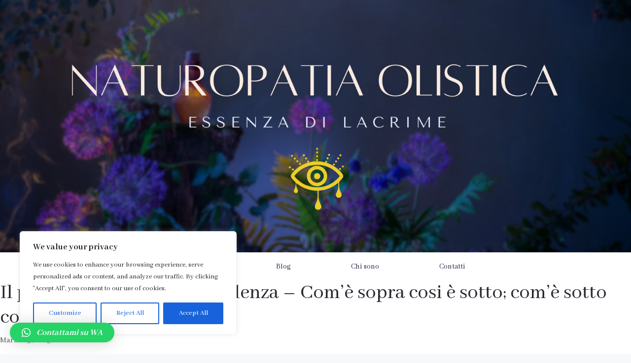

--- FILE ---
content_type: text/css
request_url: https://essenzadilacrime.com/wp-content/uploads/elementor/css/post-491.css?ver=1763821328
body_size: -34
content:
.elementor-491 .elementor-element.elementor-element-5d326329{--display:flex;}.elementor-widget-text-editor{font-family:var( --e-global-typography-text-font-family ), Sans-serif;font-weight:var( --e-global-typography-text-font-weight );color:var( --e-global-color-text );}.elementor-widget-text-editor.elementor-drop-cap-view-stacked .elementor-drop-cap{background-color:var( --e-global-color-primary );}.elementor-widget-text-editor.elementor-drop-cap-view-framed .elementor-drop-cap, .elementor-widget-text-editor.elementor-drop-cap-view-default .elementor-drop-cap{color:var( --e-global-color-primary );border-color:var( --e-global-color-primary );}.elementor-491 .elementor-element.elementor-element-b673e7c{--display:grid;--e-con-grid-template-columns:repeat(3, 1fr);--e-con-grid-template-rows:repeat(1, 1fr);--grid-auto-flow:row;}.elementor-widget-image .widget-image-caption{color:var( --e-global-color-text );font-family:var( --e-global-typography-text-font-family ), Sans-serif;font-weight:var( --e-global-typography-text-font-weight );}.elementor-491 .elementor-element.elementor-element-46727bf img{border-style:groove;}.elementor-491 .elementor-element.elementor-element-9a9ad6d img{border-style:groove;}.elementor-491 .elementor-element.elementor-element-3cec9fc img{border-style:groove;}@media(max-width:1024px){.elementor-491 .elementor-element.elementor-element-b673e7c{--grid-auto-flow:row;}}@media(max-width:767px){.elementor-491 .elementor-element.elementor-element-b673e7c{--e-con-grid-template-columns:repeat(1, 1fr);--e-con-grid-template-rows:repeat(1, 1fr);--grid-auto-flow:row;}}